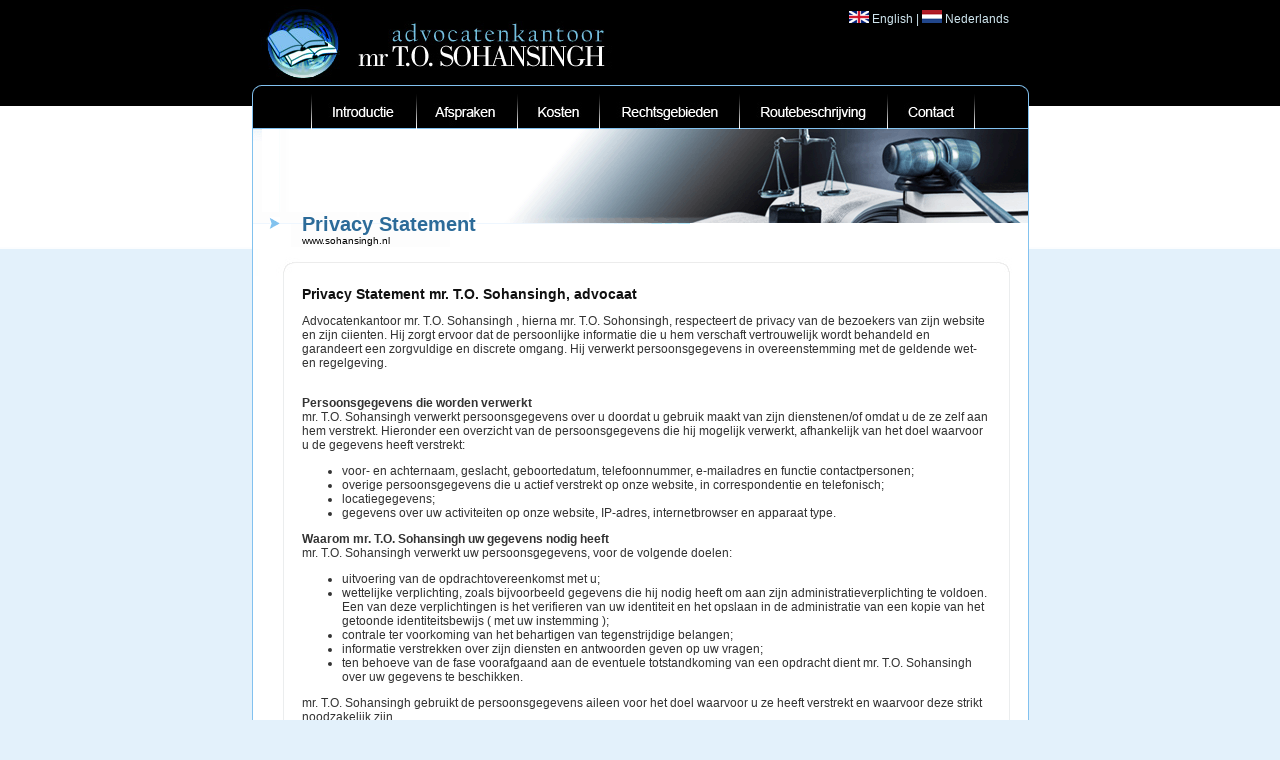

--- FILE ---
content_type: text/html
request_url: https://www.sohansingh.nl/privacy.php
body_size: 4111
content:
<!DOCTYPE html PUBLIC "-//W3C//DTD XHTML 1.0 Transitional//EN" "http://www.w3.org/TR/xhtml1/DTD/xhtml1-transitional.dtd">
<html xmlns="http://www.w3.org/1999/xhtml">
<head>
<meta http-equiv="Content-Type" content="text/html; charset=utf-8" />
<title>Privacy Statement - Advocatenkantoor mr T.O. Sohansingh</title>
<script type="text/javascript" src="common.js"></script>
<link href="layout.css" rel="stylesheet" type="text/css" />
<meta name="google-site-verification" content="oJaaiTVbxK5hg9_bb8MQVOeFQGfn9co8Y4bKwPWlUkg" />


</head>

<body oncontextmenu="return false">

<!-- Begin main wrapper -->
<div id="container">

	<div id="logo_header">
    	<a href="index.php"><img src="images/logo.jpg" align="left" border="0" /> </a>
        <div id="language"><a href="?lang=en" class="language"> <img src="images/en-flag.png" width="20"/> English</a> | <a href="?lang=nl" class="language"> <img src="images/nl-flag.png"  width="20"/> Nederlands</a></div>
        <br /><br />
        <!-- <span class="header_text"><strong>Nederlands | English</strong></span><br /><br /> -->
       
    </div>

<!-- Begin main header -->
    <div id="header">
    	
        <div id="home_button">
				<a href="index.php"><img src="images/buttons/introductie_1.jpg" border="0" onMouseOver="NavHoverOver(this, 'introductie_2')" onMouseOut="NavHoverOver(this, 'introductie_1')" /></a>
			</div><div id="afspraken_button">
				<a href="afspraken.php"><img src="images/buttons/afspraken_1.jpg" border="0" onMouseOver="NavHoverOver(this, 'afspraken_2')" onMouseOut="NavHoverOver(this, 'afspraken_1')" /></a>
			</div><div id="kosten_button">
				<a href="kosten.php"><img src="images/buttons/kosten_1.jpg" border="0" onMouseOver="NavHoverOver(this, 'kosten_2')" onMouseOut="NavHoverOver(this, 'kosten_1')" /></a>
			</div><div id="rechtsgebieden_button">
				<a href="rechtsgebieden.php"><img src="images/buttons/recht_1.jpg" border="0" onMouseOver="NavHoverOver(this, 'recht_2')" onMouseOut="NavHoverOver(this, 'recht_1')" /></a>
			</div><div id="routebeschrijving_button">
				<a href="routebeschrijving.php"><img src="images/buttons/route_1.jpg" border="0" onMouseOver="NavHoverOver(this, 'route_2')" onMouseOut="NavHoverOver(this, 'route_1')" /></a>
			</div><div id="contact_button">
				<a href="contact.php"><img src="images/buttons/contact_1.jpg" border="0" onMouseOver="NavHoverOver(this, 'contact_2')" onMouseOut="NavHoverOver(this, 'contact_1')" /></a>
			</div>        
      
       <!-- <img src="images/nav_bar.jpg" border="0" usemap="#Map" />
  <map name="Map" id="Map">
  <area shape="rect" coords="645,14,715,40" href="contact.php" />
  <area shape="rect" coords="75,10,150,42" href="index.php" alt="Home" />
<area shape="rect" coords="175,12,251,39" href="afspraken.php" />
<area shape="rect" coords="273,13,341,39" href="kosten.php" />
<area shape="rect" coords="361,13,472,40" href="rechtsgebieden.php" />
<area shape="rect" coords="498,14,620,41" href="routebeschrijving.php" />
</map>
        -->
    </div>
<!-- End main header -->

    
    <!-- Begin header banner, contains title -->
    <div id="header_banner">
    
        <div id="page_title">
            Privacy Statement        </div>
        
        <div id="page_subtitle">
            www.sohansingh.nl        </div>
    </div>
    <!-- End header banner, contains title -->
    
    
    <div id="content_top">
    	<img src="images/content_top.jpg" />    </div>
    
    <!-- Begin content -->
    <div id="content">
    	<table width="100%" border="0" cellspacing="10" cellpadding="0">
  <tr>
    <td>
		<span class="heading">Privacy Statement mr. T.O. Sohansingh, advocaat</span>
<p>Advocatenkantoor mr. T.O. Sohansingh , hierna mr. T.O. Sohonsingh, respecteert de privacy van de bezoekers van zijn website en zijn ciienten. Hij zorgt ervoor dat de persoonlijke informatie die u hem verschaft vertrouwelijk wordt behandeld en garandeert een zorgvuldige en discrete omgang. Hij verwerkt persoonsgegevens in overeenstemming met de geldende wet- en regelgeving.</p>
<p><br /><strong>Persoonsgegevens die worden verwerkt</strong><br />mr. T.O. Sohansingh verwerkt persoonsgegevens over u doordat u gebruik maakt van zijn dienstenen/of omdat u de ze zelf aan hem verstrekt. Hieronder een overzicht van de persoonsgegevens die hij mogelijk verwerkt, afhankelijk van het doel waarvoor u de gegevens heeft verstrekt:</p>
<ul>
<li>voor- en achternaam, geslacht, geboortedatum, telefoonnummer, e-mailadres en functie contactpersonen;</li>
<li>overige persoonsgegevens die u actief verstrekt op onze website, in correspondentie en telefonisch;</li>
<li>locatiegegevens;</li>
<li>gegevens over uw activiteiten op onze website, IP-adres, internetbrowser en apparaat type.</li>
</ul>
<p><strong>Waarom mr. T.O. Sohansingh uw gegevens nodig heeft</strong><br />mr. T.O. Sohansingh verwerkt uw persoonsgegevens, voor de volgende doelen:</p>
<ul>
<li>uitvoering van de opdrachtovereenkomst met u;</li>
<li>wettelijke verplichting, zoals bijvoorbeeld gegevens die hij nodig heeft om aan zijn administratieverplichting te voldoen. Een van deze verplichtingen is het verifieren van uw identiteit en het opslaan in de administratie van een kopie van het getoonde identiteitsbewijs ( met uw instemming );</li>
<li>contrale ter voorkoming van het behartigen van tegenstrijdige belangen;</li>
<li>informatie verstrekken over zijn diensten en antwoorden geven op uw vragen;</li>
<li>ten behoeve van de fase voorafgaand aan de eventuele totstandkoming van een opdracht dient mr. T.O. Sohansingh over uw gegevens te beschikken.</li>
</ul>
<p>mr. T.O. Sohansingh gebruikt de persoonsgegevens aileen voor het doel waarvoor u ze heeft verstrekt en waarvoor deze strikt noodzakelijk zijn.</p>
<p><br /><strong>Hoe lang mr. T.O. Sohansingh gegevens bewaart</strong><br />Mr. T.O. Sohansingh zal uw persoonsgegevens niet langer bewaren dan strikt nodig is om de doelen te realiseren waarvoor uw gegevens worden verzameld. De gehanteerde bewaartermijn(en) zijn: 7 jaar ingeval van administratieve verplichtingen en voor het overige gedurende de looptijd van de<br />opdrachtovereenkomsten 20 jaar, eventueel verlengd door een stuiting, in geval van het voeren van verweer op een aansprakelijkstelling.</p>
<p><strong>Delen met anderen</strong><br />mr. TO. Sohansingh verkoopt uw gegevens niet aan derden en zal deze uitsluitend verstrekken indien dit nodig is voor de uitvoering van een overeenkomst met u of om te voldoen aan een wettelijke verplichting. Met bedrijven die uw gegevens verwerken in zijn opdracht, sluit hij een verwerkersovereenkomst (verwerkingsovereenkomst) om te zorgen voor eenzelfde niveau van<br />beveiliging en vertrouwelijkheid van uw gegevens. mr. TO. Sohansingh blijft verantwoordelijk voor deze verwerkingen.</p>
<p><strong>Functionele en analytische cookies</strong><br />mr. TO. Sohansingh maakt op zijn website slechts gebruik van functionele en analytische cookies die geen inbreuk maken op uw privacy. Analytische cookies geven inzicht in het gebruik van de website van mr. T.O. Sohansingh. Bij het plaatsen van analytische cookies hoeft mr. T.O. Sohansingh geen<br />toestemming te vragen.</p>
<p><strong>Google Analytics</strong><br />Via de website van mr. T.O. Sohansingh wordt een cookie geplaatst van het Amerikaanse bedrijf Google, als deel van de 'Analytics'-dienst. mr. T.O. Sohansingh gebruikt deze dienst om bij te houden en rapportages te krijgen over hoe bezoekers de website gebruiken. Google kan deze informatie aan derden verschaffen indien Google hiertoe wettelijk wordt verplicht, of voor zover derden de informatie namens Google verwerken. mr. T.O. Sohansingh heeft hierop geen invloed. mr. TO. Sohansingh heeft Google geen bevoegdheid gegeven om de verkregen analytische informatie te gebruiken voor andere Google diensten. De informatie wordt overgebracht naar en door Google opgeslagen op servers in de Verenigde Staten. Google stelt zich te houden aan de 'Privacy Shield<br />Principles' en is aangesloten bij het Privacy Shield-programma van het Amerikaanse Ministerie van Handel. Dit houdt in dat er sprake is van een passend beschermingsniveau voor de verwerking van eventuele persoonsgegevens.</p>
<p><strong>Social media button</strong><br />Op de website van mr. T.O. Sohansingh is een social button opgenomen om webpagina's te kunnen promoten ('liken') of delen op het sociale netwerk Linkedln. Deze button werkt door middel van stukjes code die van Linkedln zelf afkomstig zijn. Door middel van deze code worden cookies geplaatst. mr. T.O. Sohansingh heeft hierop geen invloed. Leest u daarom de privacyverklaring van het betreffende social mediakanaal om te zien wat zij doet (doen) met uw (persoons}gegevens die zij via deze cookies verwerkt (verwerken). De informatie die Linkedln verzamelt wordt zo veer mogelijk geanonimiseerd. De informatie wordt overgebracht naar en door de social Media-Accounts opgeslagen op servers in de Verenigde Staten. De social media-accounts stellen zich te houden aan<br />de ' Privacy Shield Principles' en zijn aangesloten bij het privacy Shield-programma van het Amerikaanse Ministerie van Handel. Dit houdt in dat er sprake is van een passend beschermingsniveau voor de verwerking van eventuele&nbsp; persoonsgegevens.</p>
<p><strong>Beveiliging</strong><br />mr. T.O. Sohansingh neemt de bescherming van uw gegevens serieus en neemt passende maatregelen om misbruik, verlies, onbevoegde toegang, ongewenste openbaarmaking en ongeoorloofde wijziging tegen te gaan. Ais u de indruk heeft dat uw gegevens niet goed beveiligd zijn of er aanwijzingen zijn van misbruik, neem dan contact op met hem via <a href="mailto:info.secretariaat@sohansingh.nl" target="_blank">info.secretariaat@sohansingh.nl</a>.</p>
<p>mr. T.O. Sohansingh heeft de volgende maatregelen genomen om uw persoonsgegevens te beveiligen:</p>
<ul>
<li>beveiligingssoftware, zoals een virusscanner en firewall;</li>
<li>zorgvuldige veiligheidsprocedures voor de bescherming van de verstrekte gegevens, onder meer om te voorkomen dat onbevoegden zich onbedoeld toegang kunnen verschaffen tot deze gegevens;</li>
<li>de beveiliging is op een niveau dat, gelet op de stand van de techniek, noodzakelijk en redelijk is.</li>
</ul>
<p><strong>Gegevens inzien, aanpassen of verwijderen</strong><br />U heeft het recht om uw persoonsgegevens in te zien, te corrigeren of te verwijderen. U kunt een verzoek tot inzage, correctie of verwijdering sturen naar <a href="mailto:info.secretariaat@sohansingh.nl" target="_blank">info.secretariaat@sohansingh.nl</a>, of Efua Sutherlandstraat 3, 1102 MP Amsterdam. mr. T.O. Sohansingh zal binnen vier weken na ontvangst van het verzoek op uw verzoek reageren.</p>
<p><strong>Bezwaar maken tegen verwerking</strong><br />U heeft het recht om uw eventuele toestemming voor de gegevensverwerking in te trekken of&nbsp;bezwaar te maken tegen de verwerking van uw persoonsgegevens door mr. T.O. Sohansingh. Ook heeft u het recht op gegevensoverdraagbaarheid. Dit betekent dat u bij mr. T.O. Sohansingh een verzoek kunt indienen om uw persoonsgegevens waarover hij beschikt in een computerbestand naar u toe te sturen.</p>
<p><strong>Recht op indienen klacht</strong><br />mr. T.O. Sohansingh wijst u erop dat u desgewenst een klacht kunt indienen bij de nationale toezichthouder, de Autoriteit Persoonsgegevens, als u meent dat mr. T.O. Sohansingh niet voldoet aan de privacyregelgeving als bedoeld in de Aigemene Verordening Gegevensbescherming (AVG). Dit kan via de website: <a href="https://autoriteitpersoonsgegevens.nl" target="_blank">https://autoriteitpersoonsgegevens.nl</a></p>
<p>mr. T.O. Sohansingh behoudt zich het recht voor de privacy verklaring eenzijdig aan te passen. Wijzigingen zullen op deze website worden gepubliceerd. Altijd de meest recente versie van de privacyverklaring is van toepassing.</p>
		<br><br>
<p>Deze verklaring is laatstelijk gewijzigd op 14 december 2025.</p></td></tr></table>
</div>
    <!-- End content -->
    
    
    <div id="content_bottom">
    	<img src="images/content_bottom.jpg" />    </div>
    
    <!-- Begin footer -->
    <div id="footer">
    	<div id="footer_content">
        	<div id="footer_logo">
            	<a href="index.php"><img src="images/small_logo.jpg" border="0" align="left" style="padding-right: 40px;" /></a>
                Copyright 2026 Advocatenkantoor mr T.O. Sohansingh<br />
                <a href="index.php" class="footer_links">Introductie</a> | <a href="disclaimer.php" class="footer_links">Disclaimer</a> | <a href="algemenevoorwaarden.php" class="footer_links">Algemene voorwaarden</a> | <a href="waarneming.php" class="footer_links">Waarneming</a> | <a href="derdengelden.php" class="footer_links">Derdengelden</a> | <a href="contact.php" class="footer_links">Contact</a> | <a href="privacy.php" class="footer_links">Privacy Statement</a>            </div>
        </div>
    </div>
    <!-- End footer -->
</div>
<!-- End main wrapper -->


<!-- Google Analytics -->
<script type="text/javascript">
var gaJsHost = (("https:" == document.location.protocol) ? "https://ssl." : "http://www.");
document.write(unescape("%3Cscript src='" + gaJsHost + "google-analytics.com/ga.js' type='text/javascript'%3E%3C/script%3E"));
</script>
<script type="text/javascript">
try {
var pageTracker = _gat._getTracker("UA-12482047-1");
pageTracker._trackPageview();
} catch(err) {}</script>
</body>
</html>


--- FILE ---
content_type: text/css
request_url: https://www.sohansingh.nl/layout.css
body_size: 748
content:
@charset "utf-8";

html, body {
	background-color: #e3f1fb;
	background-image: url(images/background.gif);
	background-repeat: repeat-x;
	margin:0;
	padding:0;
	height:100%;
}

/* Navigation buttons */

#button_text
{
	position: relative;
	top: 12px;
	background-color: inherit;
	font-family: Arial, Helvetica, sans-serif;
	font-size: 13px;
	font-weight: bold;
}

#home_button
{
	position: relative;
	color: #FFFFFF;
	left: 60px;
	top: 1px;
	width: 104px;
	height: 42px;
	text-align: center;
	background-color: #000000;
	float: left;
	cursor: pointer;
}

#afspraken_button
{
	position: relative;
	color: #FFFFFF;
	left: 61px;
	top: 1px;
	width: 100px;
	height: 42px;
	text-align: center;
	background-color: #000000;
	float: left;
	cursor: pointer;
}

#kosten_button
{
	position: relative;
	color: #FFFFFF;
	left: 62px;
	top: 1px;
	width: 81px;
	height: 42px;
	text-align: center;
	background-color: #000000;
	float: left;
	cursor: pointer;
}

#rechtsgebieden_button
{
	position: relative;
	color: #FFFFFF;
	left: 63px;
	top: 1px;
	width: 139px;
	height: 42px;
	text-align: center;
	background-color: #000000;
	float: left;
	cursor: pointer;
}

#routebeschrijving_button
{
	position: relative;
	color: #FFFFFF;
	left: 64px;
	top: 1px;
	width: 147px;
	height: 42px;
	text-align: center;
	background-color: #000000;
	float: left;
	cursor: pointer;
}

#contact_button
{
	position: relative;
	color: #FFFFFF;
	left: 65px;
	top: 1px;
	width: 86px;
	height: 42px;
	text-align: center;
	background-color: #000000;
	float: left;
	cursor: pointer;
}


/* End navigation buttons */



#container {
	min-height:100%;
	position:relative;
}

#language
{
	position: relative;
	width: 200px;
	top: 5px;
	height: 20px;
	
	float: right;
}

.language:link, .language:active, .language:visited
{
	color: #cfe5ee;
	text-decoration: none;
}

.language:hover
{
	color: #cfe5ee;
	text-decoration: underline;
}

#logo_header
{
	width: 757px;
	top: 5px;
	position: relative;
	margin: auto;
	height: 80px;
	text-align: right;
	padding-right: 20px;
	font-size: 12px;
	font-family: Arial, Helvetica, sans-serif;
	color: #cfe5ee;
}

#header
{
	width: 777px;
	height: 44px;
	border: 0px solid #00FF00;
	position: relative;
	margin: auto;
	background-image: url(images/nav_background.gif);
	top: 5px;
}

#header_banner
{
	position: relative;
	height: 120px;
	top: 5px;
	width: 777px;
	margin: auto;
	border: 0px solid #0000FF;
	background-image: url(images/header_banner.gif);
	background-repeat: no-repeat;
	padding-bottom: 5px;
}

#page_title
{
	position: relative;
	top: 84px;
	left: 50px;
	border: 0px solid #FF0000;
	font-family: Arial, Helvetica, sans-serif;
	font-size: 20px;
	font-weight: bold;
	color: #2c6b99;
	width: 700px;
}

#page_subtitle
{
	position: relative;
	border: 0px solid #00FF00;
	font-family: Arial, Helvetica, sans-serif;
	font-size: 10px;
	color: #000000;
	top: 83px;
	left: 50px;
	width: 700px;
}

#content_top
{
	position: relative;
	width: 777px;
	height: 27px;
	margin: auto;
}

#content_bottom
{
	position: relative;
	width: 777px;
	height: 57px;
	margin: auto;
	padding-bottom:69px;
}

#content
{
	position: relative;
	width: 707px;
	margin: auto;
	background-image: url(images/content_background.gif);
	padding-left: 40px;
	padding-right: 30px;
	font-family: Arial, Helvetica, sans-serif;
	font-size: 12px;
	color: #333333;
	 /* Height of the footer */
}

#footer {
	position: absolute;
	bottom: 0;
	width: 100%;
	height: 69px;			/* Height of the footer */
	background-color: #000000;
	
}

#footer_content
{
	position: relative;
	margin: auto;
	width: 777px;
	height: 69px;
	background-image:url(images/footer_background.gif);
}

#footer_logo
{
	position: relative;
	width: 700px;
	height: 40px;
	top: 20px;
	left: 20px;
	float: left;
	font-family: Arial, Helvetica, sans-serif;
	color: #999999;
	font-size: 10px;
}

.header_text
{
	color: #FFFFFF;
	font-size: 12px;
}

.header_text2
{
	color: #FFFFFF;
	font-size: 12px;
}

.footer_links
{
	color: #FFFFFF;
	font-weight: bold;
	text-decoration: none;
}

.footer_links:active
{
	color: #FFFFFF;
	font-weight: bold;
	text-decoration: none;
}

.footer_links:visited
{
	color: #FFFFFF;
	font-weight: bold;
	text-decoration: none;
}

.footer_links:hover
{
	text-decoration: underline;
}

.heading
{
	font-size: 14px;
	font-weight: bold;
	color: #111111;
}

--- FILE ---
content_type: application/javascript
request_url: https://www.sohansingh.nl/common.js
body_size: 656
content:

window.onload = resize_content;

function NavHoverOver(obj, name)
{
//	obj.style.backgroundColor = '#3e3e3e';
	obj.src = 'images/buttons/' + name + '.jpg';
}

function NavHoverOut(obj)
{
//	obj.style.backgroundColor = '#000000';
	obj.src = '';
}

/* Resize the main content pane to fill the area of the navigation
   if the navigation stretches further down the page that the content */
function resize_content()
{
	
	var pagesize = getPageSizeWithScroll();

//alert(pagesize[1]);
	var mainBounds = document.getElementById('footer');
		var mainBounds2 = document.getElementById('content');
	
	var topPos = findPos(mainBounds)[1];
	
	//if(mainBounds2.offsetHeight < topPos)
	//{
		mainBounds2.style.height = (topPos - (88 + 120 + 69)) + "px";
	//}
	//alert(findPos(mainBounds)[1]);
	
	
	//alert(mainBounds2.offsetHeight + " : " + topPos);
	
	//var mainBounds = document.getElementById('main_bounds');
	//alert(mainBounds.offsetHeight);
	/*var nav = document.getElementById('left_nav');
	var content = document.getElementById('content');
	
	if(parseInt(nav.offsetHeight) > parseInt(content.offsetHeight))
		content.style.height = nav.offsetHeight + "px";*/
		//alert('hey');
}


function findPos(obj) {
	var curleft = curtop = 0;

	if (obj.offsetParent) {

	do {
			curleft += obj.offsetLeft;
			curtop += obj.offsetTop;

		} while (obj = obj.offsetParent);

	}
	return [curleft,curtop];
}




function getPageSizeWithScroll(){
	if (window.innerHeight && window.scrollMaxY) {// Firefox
		yWithScroll = window.innerHeight + window.scrollMaxY;
		xWithScroll = window.innerWidth + window.scrollMaxX;
	} else if (document.body.scrollHeight > document.body.offsetHeight){ // all but Explorer Mac
		yWithScroll = document.body.scrollHeight;
		xWithScroll = document.body.scrollWidth;
	} else { // works in Explorer 6 Strict, Mozilla (not FF) and Safari
		yWithScroll = document.body.offsetHeight;
		xWithScroll = document.body.offsetWidth;
  	}
	arrayPageSizeWithScroll = new Array(xWithScroll,yWithScroll);
	//alert( 'The height is ' + yWithScroll + ' and the width is ' + xWithScroll );
	return arrayPageSizeWithScroll;
}
